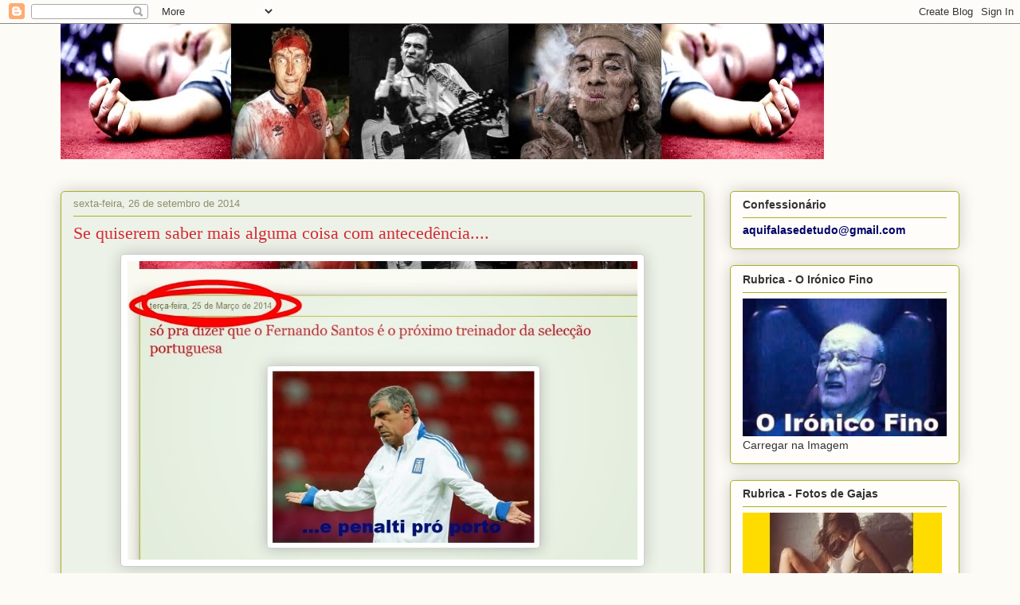

--- FILE ---
content_type: text/html; charset=UTF-8
request_url: https://aquifalasedetudo.blogspot.com/b/stats?style=BLACK_TRANSPARENT&timeRange=ALL_TIME&token=APq4FmA0pYdpFmiir3cOyf5ychCGaoVNNcUcdHFq81k1ZL6k0zJC0ReyW3EET2xFV5PXleq33JDQY0VabnIPaSnPaNpS2PJxqw
body_size: -18
content:
{"total":679206,"sparklineOptions":{"backgroundColor":{"fillOpacity":0.1,"fill":"#000000"},"series":[{"areaOpacity":0.3,"color":"#202020"}]},"sparklineData":[[0,11],[1,98],[2,61],[3,17],[4,21],[5,40],[6,19],[7,9],[8,11],[9,15],[10,18],[11,14],[12,46],[13,12],[14,10],[15,7],[16,8],[17,8],[18,9],[19,7],[20,7],[21,27],[22,9],[23,7],[24,75],[25,25],[26,27],[27,29],[28,49],[29,0]],"nextTickMs":1800000}